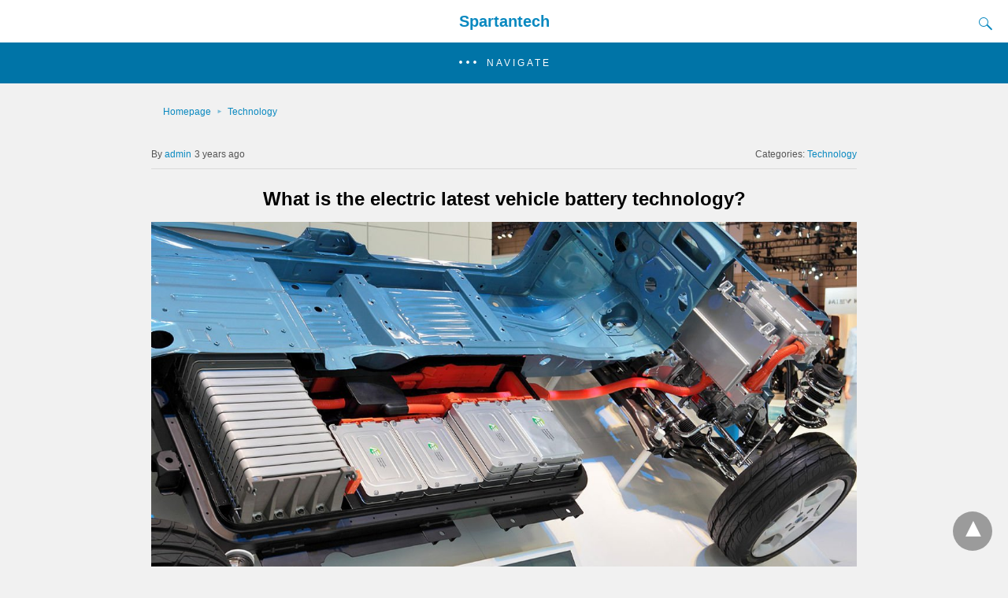

--- FILE ---
content_type: text/html; charset=UTF-8
request_url: https://spartantech.xyz/what-is-the-electric-latest-vehicle-battery-technology/
body_size: 17260
content:
<!doctype html> <html amp lang="en-US"> <head><script custom-element="amp-form" src="https://cdn.ampproject.org/v0/amp-form-latest.js" async></script><script custom-element="amp-social-share" src="https://cdn.ampproject.org/v0/amp-social-share-latest.js" async></script> <meta charset="utf-8"> <link rel="preconnect" href="//cdn.ampproject.org"> <meta name="viewport" content="width=device-width"><meta name="description" content="electric latest vehicle battery know-how If we&#039;re to ever notice our fully-electric, emissions-free future, we’re going to wish to speculate some huge cash in"/> <meta name="robots" content="index, follow, max-snippet:-1, max-video-preview:-1, max-image-preview:large"/> <meta property="og:locale" content="en_US" /> <meta property="og:type" content="article" /> <meta property="og:title" content="What is the electric latest vehicle battery technology? - Spartantech" /> <meta property="og:description" content="electric latest vehicle battery know-how If we&#039;re to ever notice our fully-electric, emissions-free future, we’re going to wish to speculate some huge cash in" /> <meta property="og:url" content="https://spartantech.xyz/what-is-the-electric-latest-vehicle-battery-technology/" /> <meta property="og:site_name" content="Spartantech" /> <meta property="article:tag" content="all electric suv" /> <meta property="article:tag" content="best electric car" /> <meta property="article:tag" content="best electric cars" /> <meta property="article:tag" content="best electric cars 2022" /> <meta property="article:tag" content="best electric vehicle" /> <meta property="article:tag" content="best electric vehicles" /> <meta property="article:tag" content="best electric vehicles 2022" /> <meta property="article:tag" content="electric" /> <meta property="article:tag" content="electric car" /> <meta property="article:tag" content="electric car review" /> <meta property="article:tag" content="electric cars" /> <meta property="article:tag" content="electric cars 2022" /> <meta property="article:tag" content="electric suv" /> <meta property="article:tag" content="electric vehicle" /> <meta property="article:tag" content="electric vehicle suv" /> <meta property="article:tag" content="electric vehicles" /> <meta property="article:tag" content="new electric car" /> <meta property="article:tag" content="new electric cars" /> <meta property="article:tag" content="new electric vehicles" /> <meta property="article:tag" content="renewable energy electric vehicles" /> <meta property="article:tag" content="tiny electric vehicle" /> <meta property="article:tag" content="toyota electric vehicle" /> <meta property="article:tag" content="upcoming electric cars" /> <meta property="article:section" content="Technology" /> <meta property="og:updated_time" content="2024-02-14T06:50:24+00:00" /> <meta property="og:image" content="https://spartantech.xyz/wp-content/uploads/2023/03/1200px-Nissan_Leaf_012.jpg" /> <meta property="og:image:secure_url" content="https://spartantech.xyz/wp-content/uploads/2023/03/1200px-Nissan_Leaf_012.jpg" /> <meta property="og:image:width" content="1200" /> <meta property="og:image:height" content="638" /> <meta property="og:image:alt" content="electric" /> <meta property="og:image:type" content="image/jpeg" /> <meta property="article:published_time" content="2023-03-02T04:49:42+00:00" /> <meta property="article:modified_time" content="2024-02-14T06:50:24+00:00" /> <meta name="twitter:card" content="summary_large_image" /> <meta name="twitter:title" content="What is the electric latest vehicle battery technology? - Spartantech" /> <meta name="twitter:description" content="electric latest vehicle battery know-how If we&#039;re to ever notice our fully-electric, emissions-free future, we’re going to wish to speculate some huge cash in" /> <meta name="twitter:image" content="https://spartantech.xyz/wp-content/uploads/2023/03/1200px-Nissan_Leaf_012.jpg" /> <meta name="twitter:label1" content="Written by" /> <meta name="twitter:data1" content="admin" /> <meta name="twitter:label2" content="Time to read" /> <meta name="twitter:data2" content="2 minutes" /> <script type="application/ld+json" class="rank-math-schema">{"@context":"https://schema.org","@graph":[{"@type":["Person","Organization"],"@id":"https://spartantech.xyz/#person","name":"admin"},{"@type":"WebSite","@id":"https://spartantech.xyz/#website","url":"https://spartantech.xyz","name":"Spartantech","publisher":{"@id":"https://spartantech.xyz/#person"},"inLanguage":"en-US"},{"@type":"ImageObject","@id":"https://spartantech.xyz/wp-content/uploads/2023/03/1200px-Nissan_Leaf_012.jpg","url":"https://spartantech.xyz/wp-content/uploads/2023/03/1200px-Nissan_Leaf_012.jpg","width":"1200","height":"638","inLanguage":"en-US"},{"@type":"WebPage","@id":"https://spartantech.xyz/what-is-the-electric-latest-vehicle-battery-technology/#webpage","url":"https://spartantech.xyz/what-is-the-electric-latest-vehicle-battery-technology/","name":"What is the electric latest vehicle battery technology? - Spartantech","datePublished":"2023-03-02T04:49:42+00:00","dateModified":"2024-02-14T06:50:24+00:00","isPartOf":{"@id":"https://spartantech.xyz/#website"},"primaryImageOfPage":{"@id":"https://spartantech.xyz/wp-content/uploads/2023/03/1200px-Nissan_Leaf_012.jpg"},"inLanguage":"en-US"},{"@type":"Person","@id":"https://spartantech.xyz/author/admin/","name":"admin","url":"https://spartantech.xyz/author/admin/","image":{"@type":"ImageObject","@id":"https://secure.gravatar.com/avatar/812abfec7136cfba9522719b5d0e1ea36ecacf5adee6bd297c714d4a2c5e312a?s=96&amp;d=mm&amp;r=g","url":"https://secure.gravatar.com/avatar/812abfec7136cfba9522719b5d0e1ea36ecacf5adee6bd297c714d4a2c5e312a?s=96&amp;d=mm&amp;r=g","caption":"admin","inLanguage":"en-US"},"sameAs":["https://spartantech.xyz"]},{"@type":"BlogPosting","headline":"What is the electric latest vehicle battery technology? - Spartantech","keywords":"electric","datePublished":"2023-03-02T04:49:42+00:00","dateModified":"2024-02-14T06:50:24+00:00","articleSection":"Technology","author":{"@id":"https://spartantech.xyz/author/admin/","name":"admin"},"publisher":{"@id":"https://spartantech.xyz/#person"},"description":"electric latest vehicle battery know-how If we&#039;re to ever notice our fully-electric, emissions-free future, we\u2019re going to wish to speculate some huge cash in","name":"What is the electric latest vehicle battery technology? - Spartantech","@id":"https://spartantech.xyz/what-is-the-electric-latest-vehicle-battery-technology/#richSnippet","isPartOf":{"@id":"https://spartantech.xyz/what-is-the-electric-latest-vehicle-battery-technology/#webpage"},"image":{"@id":"https://spartantech.xyz/wp-content/uploads/2023/03/1200px-Nissan_Leaf_012.jpg"},"inLanguage":"en-US","mainEntityOfPage":{"@id":"https://spartantech.xyz/what-is-the-electric-latest-vehicle-battery-technology/#webpage"}}]}</script> <link rel="canonical" href="https://spartantech.xyz/what-is-the-electric-latest-vehicle-battery-technology/" /> <title>What is the electric latest vehicle battery technology? - Spartantech</title> <meta name="generator" content="AMP for WP 1.1.11" /> <link rel="preload" as="script" href="https://cdn.ampproject.org/v0.js"> <link rel="preload" href="https://spartantech.xyz/wp-content/uploads/2023/03/1200px-Nissan_Leaf_012.jpg" as="image"> <script custom-element="amp-analytics" src="https://cdn.ampproject.org/v0/amp-analytics-latest.js" async></script> <script custom-element="amp-bind" src="https://cdn.ampproject.org/v0/amp-bind-0.1.js" async></script>    <script custom-element="amp-addthis" src="https://cdn.ampproject.org/v0/amp-addthis-0.1.js" async></script> <script custom-element="amp-lightbox" src="https://cdn.ampproject.org/v0/amp-lightbox-0.1.js" async></script>  <script custom-element="amp-sidebar" src="https://cdn.ampproject.org/v0/amp-sidebar-0.1.js" async></script> <script src="https://cdn.ampproject.org/v0.js" async></script> <style amp-boilerplate>body{-webkit-animation:-amp-start 8s steps(1,end) 0s 1 normal both;-moz-animation:-amp-start 8s steps(1,end) 0s 1 normal both;-ms-animation:-amp-start 8s steps(1,end) 0s 1 normal both;animation:-amp-start 8s steps(1,end) 0s 1 normal both}@-webkit-keyframes -amp-start{from{visibility:hidden}to{visibility:visible}}@-moz-keyframes -amp-start{from{visibility:hidden}to{visibility:visible}}@-ms-keyframes -amp-start{from{visibility:hidden}to{visibility:visible}}@-o-keyframes -amp-start{from{visibility:hidden}to{visibility:visible}}@keyframes -amp-start{from{visibility:hidden}to{visibility:visible}}</style><noscript><style amp-boilerplate>body{-webkit-animation:none;-moz-animation:none;-ms-animation:none;animation:none}</style></noscript> <style amp-custom>body{background:#f1f1f1;font-size:16px;line-height:1.4;font-family:sans-serif}.amp-wp-post-content p, .amp-wp-content.the_content{font-family:sans-serif}a{color:#312C7E;text-decoration:none}.clearfix, .cb{clear:both}amp-iframe{max-width:100%;margin-bottom:20px}amp-anim{max-width:100%}.amp-wp-article amp-addthis{display:inherit;margin-top:20px;margin-left:-10px}amp-wistia-player{margin:5px 0px}.alignleft{margin-right:12px;margin-bottom:5px;float:left}.alignright{float:right;margin-left:12px;margin-bottom:5px}.aligncenter{display:block;text-align:center;margin:0 auto}#statcounter{width:1px;height:1px}ol, ul{list-style-position:inside}.hide{display:none}.amp-logo a{text-align:center;font-size:20px;font-weight:bold;line-height:1;padding:4px 3px;margin:0}.amp-wp-content, .amp-wp-title-bar div{max-width:1000px;margin:0 auto}figure.aligncenter amp-img{margin:0 auto}.nav_container{padding:18px 15px;background:#312C7E;color:#fff;text-align:center}amp-sidebar{width:250px}amp-sidebar{background:#efefef}.amp-sidebar-image{line-height:100px;vertical-align:middle}.amp-close-image{top:15px;left:225px;cursor:pointer}.toggle-navigationv2 ul{list-style-type:none;margin:0;padding:0}.toggle-navigationv2 ul ul li a{padding-left:35px;background:#ffffff;display:inline-block}.toggle-navigationv2 ul li a{padding:15px 25px;width:100%;display:inline-block;background:#fafafa;font-size:14px;border-bottom:1px solid #efefef;color:#0a89c0}.close-nav{font-size:12px;background:rgba(0,0,0,0.25);letter-spacing:1px;display:inline-block;padding:10px;border-radius:100px;line-height:8px;margin:14px;color:#ffffff;position:relative;right:0px}.close-nav:hover{background:rgba(0,0,0,0.45)}.toggle-navigation ul{list-style-type:none;margin:0;padding:0;display:inline-block;width:100%}.menu-all-pages-container:after{content:"";clear:both}.toggle-navigation ul li{font-size:13px;border-bottom:1px solid rgba(0, 0, 0, 0.11);padding:11px 0px;width:25%;float:left;text-align:center;margin-top:6px}.toggle-navigation ul ul{display:none}.toggle-navigation ul li a{color:#eee;padding:15px}.toggle-navigation{display:none;background:#444}.toggle-text{color:#fff;font-size:12px;text-transform:uppercase;letter-spacing:3px;display:inherit;text-align:center}.toggle-text:before{content:"...";font-size:32px;font-family:georgia;line-height:0px;margin-left:0px;letter-spacing:1px;top:-3px;position:relative;padding-right:10px}.nav_container:hover + .toggle-navigation, .toggle-navigation:hover, .toggle-navigation:active, .toggle-navigation:focus{display:inline-block;width:100%}.category-widget-wrapper{padding:30px 15% 10px 15%}.amp-category-block ul{list-style-type:none;padding:0}.amp-category-block-btn{display:block;text-align:center;font-size:13px;margin-top:15px;border-bottom:1px solid #f1f1f1;text-decoration:none;padding-bottom:8px}.category-widget-gutter h4{margin-bottom:0px}.category-widget-gutter ul{margin-top:10px;list-style-type:none;padding:0}.amp-category-post{width:32%;display:inline-block;word-wrap:break-word;float:left}.amp-category-post amp-img{margin-bottom:5px}.amp-category-block li:nth-child(3){margin:0 1%}.searchmenu{right:15px}.searchmenu{top:31%;position:absolute}.searchmenu button{background:transparent;border:none}.closebutton{background:transparent;border:0;color:rgba(255, 255, 255, 0.7);border:1px solid rgba(255, 255, 255, 0.7);border-radius:30px;width:32px;height:32px;font-size:12px;text-align:center;position:absolute;top:12px;right:20px;outline:none}amp-lightbox{background:rgba(0, 0, 0,0.85)}[class*=icono-]:after, [class*=icono-]:before{content:'';pointer-events:none}.icono-search:before{position:absolute;left:50%;-webkit-transform:rotate(270deg);-ms-transform:rotate(270deg);transform:rotate(270deg);width:2px;height:9px;box-shadow:inset 0 0 0 32px;top:0px;border-radius:0 0 1px 1px;left:14px}[class*=icono-]{display:inline-block;vertical-align:middle;position:relative;font-style:normal;color:#f42;text-align:left;text-indent:-9999px;direction:ltr}.icono-search{-webkit-transform:translateX(-50%);-ms-transform:translateX(-50%);transform:translateX(-50%)}.icono-search{border:1px solid;width:10px;height:10px;border-radius:50%;-webkit-transform:rotate(45deg);-ms-transform:rotate(45deg);transform:rotate(45deg);margin:4px 4px 8px 8px}.searchform label{color:#f7f7f7;display:block;font-size:10px;letter-spacing:0.3px;line-height:0;opacity:0.6}.searchform{background:transparent;left:20%;position:absolute;top:35%;width:60%;max-width:100%;transition-delay:0.5s}.searchform input{background:transparent;border:1px solid #666;color:#f7f7f7;font-size:14px;font-weight:400;line-height:1;letter-spacing:0.3px;text-transform:capitalize;padding:20px 0px 20px 30px;margin-top:15px;width:100%}#searchsubmit{opacity:0}.headerlogo a, [class*=icono-]{color:#F42F42}.amp-wp-content.pagination-holder{background:none;padding:0;box-shadow:none;height:auto;min-height:auto}#pagination{width:100%;margin-top:15px}#pagination .next{float:right;max-width:50%;text-align:right}#pagination .prev{float:left;max-width:50%}#pagination .next a, #pagination .prev a{margin-bottom:12px;-moz-border-radius:2px;-webkit-border-radius:2px;border-radius:2px;-moz-box-shadow:0 2px 3px rgba(0,0,0,.05);-webkit-box-shadow:0 2px 3px rgba(0,0,0,.05);box-shadow:0 2px 3px rgba(0,0,0,.05);padding:11px 15px;font-size:12px}#pagination .next a, #pagination .prev a{color:#666666;background:#fefefe;display:inline-block}.ampforwp-social-icons-wrapper{margin:0.65em 0px 0.65em 0px;height:28px}.s_so{width:100%;bottom:0;display:block;left:0;box-shadow:0px 4px 7px #000;background:#fff;padding:7px 0px 0px 0px;position:fixed;margin:0;z-index:10;text-align:center}.a-so-i{width:50px;height:28px;display:inline-block;background:#5cbe4a;position:relative;top:-8px;padding-top:0px;margin-bottom:5px}.a-so-i amp-img{top:4px}amp-social-share[type="facebookmessenger"]{background-image:url(https://img.icons8.com/color/100/000000/facebook-messenger.png);max-height:33px}.custom-amp-socialsharing-line{background:#00b900}header.container{line-height:0}#header{background:#fff;text-align:center;padding:17px 0px 17px 0px;display:inline-block;width:100%;position:relative}#header h1{text-align:center;font-size:20px;font-weight:bold;line-height:1;padding:4px 3px;margin:0}.amp-logo{left:0;right:0;display:inline-block}.amp-logo amp-img{margin:15px 0px 10px 0px}.amp-logo amp-img{margin:0 auto}main{padding:30px 15% 10px 15%}.amp-wp-content.widget-wrapper{padding:12px 10px 10px 10px}main .amp-wp-content{margin-bottom:12px;padding:15px}.amp-loop-list, .featured-image-content, .the_content, .taxonomy-description, .taxonomy-image{background:#fff;-moz-border-radius:2px;-webkit-border-radius:2px;border-radius:2px;-moz-box-shadow:0 2px 3px rgba(0,0,0,.05);-webkit-box-shadow:0 2px 3px rgba(0,0,0,.05);box-shadow:0 2px 3px rgba(0,0,0,.05)}.home-post_image{float:right;margin-left:15px;margin-bottom:-6px}.amp-wp-title{margin-top:0px}h2.amp-wp-title, h3.amp-wp-title{line-height:30px}h2.amp-wp-title a, h3.amp-wp-title a{font-weight:300;color:#000;font-size:20px}h2.amp-wp-title, h3.amp-wp-title, .amp-wp-post-content p{margin:0 0 0 5px;word-wrap:break-word}.amp-wp-post-content .large-screen-excerpt, .amp-wp-post-content .small-screen-excerpt{display:block}.amp-wp-post-content p{font-size:12px;color:#999;line-height:20px;margin:3px 0 0 5px}main .amp-archive-heading{background:none;box-shadow:none;padding:5px}.amp-sub-archives li{width:50%}.amp-sub-archives ul{padding:0;list-style:none;display:flex;font-size:12px;line-height:1.2;margin:5px 0 10px 0px}.page-title{font-size:1.17em;padding:6px 0}#footer{background:#FFFFFF;font-size:13px;text-align:center;letter-spacing:0.2px;padding:20px 0;color:#222222}#footer a{color:#0074A7}#footer p:first-child{margin-bottom:12px}#footer p{margin:0}.footer_menu ul{list-style-type:none;padding:0;text-align:center;margin:0px 20px 25px 20px;line-height:27px;font-size:13px}.footer_menu ul li{display:inline;margin:0 10px}.footer_menu ul li:first-child{margin-left:0}.footer_menu ul li:last-child{margin-right:0}.footer_menu ul ul{display:none}a.btt:hover{cursor:pointer}#ampforwp-jp-relatedposts{padding-top:1em;margin:1em 0;position:relative;clear:both}#ampforwp-jp-relatedposts h3.jp-relatedposts-headline{margin:0 0 1em;display:inline-block;float:left;font-size:9pt;font-weight:700;font-family:inherit}#ampforwp-jp-relatedposts .jp-relatedposts-items-visual{margin-right:-20px}#ampforwp-jp-relatedposts .jp-relatedposts-items{clear:left}#ampforwp-jp-relatedposts .jp-relatedposts-items-visual .jp-relatedposts-post{padding-right:20px;-moz-opacity:.8;opacity:.8}#ampforwp-jp-relatedposts .jp-relatedposts-items .jp-relatedposts-post{float:left;width:33%;margin:0 0 1em;box-sizing:border-box;-moz-box-sizing:border-box;-webkit-box-sizing:border-box}#ampforwp-jp-relatedposts .jp-relatedposts-items-visual h4.jp-relatedposts-post-title{text-transform:none;font-family:inherit;display:block;max-width:100%}#ampforwp-jp-relatedposts .jp-relatedposts-items p,#ampforwp-jp-relatedposts .jp-relatedposts-items time,#ampforwp-jp-relatedposts .jp-relatedposts-items-visual h4.jp-relatedposts-post-title{font-size:14px;line-height:20px;margin:0}#ampforwp-jp-relatedposts .jp-relatedposts-items .jp-relatedposts-post .jp-relatedposts-post-title a{font-size:inherit;font-weight:400;text-decoration:none;-moz-opacity:1;opacity:1}.nav_container{background:rgba(0,116,167,1)}.nav_container a, .nav_container a:hover, .nav_container a:focus{color:#ffffff}.cmt-button-wrapper{margin-bottom:0px;margin-top:60px;text-align:center}.cmt-button-wrapper a{color:#fff;background:#312c7e;font-size:13px;padding:10px 20px 10px 20px;box-shadow:0 0px 3px rgba(0,0,0,.04);border-radius:80px}h1.amp-wp-title, h2.amp-wp-title{text-align:center;margin:0.7em 0px 0.6em 0px;font-size:1.5em}h2.amp-wp-sub-title{font-size:20px;line-height:1.4em;margin-top:0px;color:#a0a0a0}h2.amp-wp-sub-title.center{text-align:center}.amp-wp-content.post-title-meta, .amp-wp-content.post-pagination-meta{background:none;padding:0;box-shadow:none}.post-pagination-meta{min-height:75px}.single-post .post-pagination-meta{min-height:auto}.single-post .ampforwp-social-icons{display:block}.post-pagination-meta .amp-wp-tax-category, .post-title-meta .amp-wp-tax-tag{display:none}.amp-meta-wrapper{border-bottom:1px solid #DADADA;padding-bottom:10px;display:inline-block;width:100%;margin-bottom:0}.amp-wp-meta{padding-left:0}.amp-wp-tax-category{float:right}.amp-wp-tax-tag, .amp-wp-meta li{list-style:none;display:inline-block}li.amp-wp-tax-category{float:right}.amp-wp-byline, .amp-wp-posted-on{float:left}.amp-wp-content amp-img{max-width:100%}figure{margin:0}figcaption{font-size:11px;margin-bottom:11px;background:#eee;padding:6px 8px;text-align:center}.amp-wp-author:before{content:"By ";color:#555}.amp-wp-author{margin-right:1px}.amp-wp-meta{font-size:12px;color:#555}.amp-wp-author-name:before{content:'By'}.amp-ad-wrapper{text-align:center}.single-post main{padding:12px 15% 10px 15%}.the_content p{margin-top:5px;color:#333;font-size:15px;line-height:26px;margin-bottom:15px;word-break:break-word}.the_content small{font-size:11px;line-height:1.2;color:#111;margin-bottom:5px;display:inline-block}.amp-wp-tax-tag{font-size:13px;border:0;display:inline-block;margin:0.5em 0px 0.7em 0px;width:100%}main .amp-wp-content.featured-image-content{padding:0px;border:0;margin-bottom:0;box-shadow:none;text-align:center}.amp-wp-article-featured-image amp-img{margin:0 auto}.amp-wp-article-featured-image.wp-caption .wp-caption-text, .ampforwp-gallery-item .wp-caption-text{color:#696969;font-size:11px;line-height:15px;background:#eee;margin:0;padding:.66em .75em;text-align:center}.ampforwp-gallery-item.amp-carousel-slide{padding-bottom:20px}.amp-wp-content.post-pagination-meta{max-width:1030px;margin:0 auto}.single-post .ampforwp-social-icons.ampforwp-social-icons-wrapper{margin:0.9em auto 0.9em auto;max-width:1030px}.amp-wp-article-header.amp-wp-article-category.ampforwp-meta-taxonomy{margin:10px auto;max-width:1030px}.ampforwp_single_excerpt{margin-bottom:15px;font-size:15px;text-align:center}.single-post .amp_author_area amp-img{margin:0;float:left;margin-right:12px;border-radius:60px}.single-post .amp_author_area .amp_author_area_wrapper{display:inline-block;width:100%;line-height:1.4;margin-top:2px;font-size:13px;color:#333}.a-so-twitter{background:#1da1f2}.a-so-i-rounded-author{padding:10px 0px 10px 10px;display:inline-table;border-radius:50%;cursor:pointer}main .amp-wp-content.relatedpost{background:none;box-shadow:none;max-width:1030px;padding:0px 0 0 0;margin:1.8em auto 1.5em auto}.rp .related-title, .cmts_list h3{font-size:14px;font-weight:bold;letter-spacing:0.4px;margin:15px 0 10px 0;color:#333}.rp .related-title{display:block}.rp ol{list-style-type:none;margin:0;padding:0}.rp ol li{display:inline-block;width:100%;margin-bottom:12px;background:#fefefe;-moz-border-radius:2px;-webkit-border-radius:2px;border-radius:2px;-moz-box-shadow:0 2px 3px rgba(0,0,0,.05);-webkit-box-shadow:0 2px 3px rgba(0,0,0,.05);box-shadow:0 2px 3px rgba(0,0,0,.05);padding:0px}.rp .related_link{margin-top:18px;margin-bottom:10px;margin-right:10px}.rp .related_link a{font-weight:300;color:#000;font-size:18px}.rp ol li amp-img{width:100px;float:left;margin-right:15px}.rp ol li p{font-size:12px;color:#999;line-height:1.2;margin:12px 0 0 0;word-break:break-word}.no_related_thumbnail{padding:15px 18px}.no_related_thumbnail .related_link{margin:16px 18px 20px 19px}.page-numbers{padding:9px 10px;background:#fff;font-size:14px}.ampforwp-comment-wrapper{margin:1.8em 0px 1.5em 0px}main .amp-wp-content.cmts_list{background:none;box-shadow:none;max-width:1030px;padding:0}.cmts_list div{display:inline-block}.cmts_list ul{margin:0;padding:0}.cmts_list ul.children{padding-bottom:10px;margin-left:4%;width:96%}.cmts_list ul li p{margin:0;font-size:15px;clear:both;padding-top:16px;word-break:break-word}.cmts_list ul li{font-size:13px;list-style-type:none;margin-bottom:12px;background:#fefefe;-moz-border-radius:2px;-webkit-border-radius:2px;border-radius:2px;-moz-box-shadow:0 2px 3px rgba(0,0,0,.05);-webkit-box-shadow:0 2px 3px rgba(0,0,0,.05);box-shadow:0 2px 3px rgba(0,0,0,.05);padding:0px;max-width:1000px;width:100%}.cmts_list ul li .cmt-body{padding:25px;width:91%}.cmts_list ul li .cmt-body .cmt-author{margin-right:5px}.cmt-author{float:left}.cmt-author-img{float:left;margin-right:5px;border-radius:60px}.single-post footer.cmt-meta{padding-bottom:0;line-height:1.7}.cmts_list li li{margin:20px 20px 10px 20px;background:#f7f7f7;box-shadow:none;border:1px solid #eee}.cmts_list li li li{margin:20px 20px 10px 20px}.cmt-content amp-img{max-width:300px}.amp-facebook-comments{margin-top:45px}.amp_home_body .amp_ad_1{margin-top:10px;margin-bottom:-20px}.single-post .amp_ad_1{margin-top:10px;margin-bottom:-20px}html .single-post .ampforwp-incontent-ad-1{margin-bottom:10px}.amp-ad-4{margin-top:10px}.amp-wp-content blockquote{border-left:3px solid;margin:0;padding:15px 20px 8px 24px;background:#f3f3f3}pre{white-space:pre-wrap}table{display:-webkit-box;display:-ms-flexbox;display:flex;-ms-flex-wrap:wrap;flex-wrap:wrap;overflow-x:auto}table a:link{font-weight:bold;text-decoration:none}table a:visited{color:#999999;font-weight:bold;text-decoration:none}table a:active,table a:hover{color:#bd5a35;text-decoration:underline}table{color:#666;font-size:12px;text-shadow:1px 1px 0px #fff;background:inherit;margin:0px;width:95%}table th{padding:21px 25px 22px 25px;border-top:1px solid #fafafa;border-bottom:1px solid #e0e0e0;background:#ededed;background:-webkit-gradient(linear, left top, left bottom, from(#ededed), to(#ebebeb));background:-moz-linear-gradient(top, #ededed, #ebebeb)}table th:first-child{text-align:left;padding-left:20px}table tr:first-child th:first-child{-moz-border-radius-topleft:3px;-webkit-border-top-left-radius:3px;border-top-left-radius:3px}table tr:first-child th:last-child{-moz-border-radius-topright:3px;-webkit-border-top-right-radius:3px;border-top-right-radius:3px}table tr{text-align:center;padding-left:20px;border:2px solid #eee}table td:first-child{text-align:left;padding-left:20px;border-left:0}table td{padding:18px;border-top:1px solid #ffffff;border-bottom:1px solid #e0e0e0;border-left:1px solid #e0e0e0;background:#fafafa;background:-webkit-gradient(linear, left top, left bottom, from(#fbfbfb), to(#fafafa));background:-moz-linear-gradient(top, #fbfbfb, #fafafa)}table tr.even td{background:#f6f6f6;background:-webkit-gradient(linear, left top, left bottom, from(#f8f8f8), to(#f6f6f6));background:-moz-linear-gradient(top, #f8f8f8, #f6f6f6)}table tr:last-child td{border-bottom:0}table tr:last-child td:first-child{-moz-border-radius-bottomleft:3px;-webkit-border-bottom-left-radius:3px;border-bottom-left-radius:3px}table tr:last-child td:last-child{-moz-border-radius-bottomright:3px;-webkit-border-bottom-right-radius:3px;border-bottom-right-radius:3px}table tr:hover td{background:#f2f2f2;background:-webkit-gradient(linear, left top, left bottom, from(#f2f2f2), to(#f0f0f0));background:-moz-linear-gradient(top, #f2f2f2, #f0f0f0)}.hide-meta-info{display:none}@media screen and (min-width:650px){table{display:inline-table}}@media screen and (max-width:800px){.single-post main{padding:12px 10px 10px 10px}}@media screen and (max-width:630px){.related_link{margin:16px 18px 20px 19px}.amp-category-post{line-height:1.45;font-size:14px}.amp-category-block li:nth-child(3){margin:0 0.6%}}@media screen and (max-width:510px){.ampforwp-tax-category span{display:none}.rp ol li p{line-height:1.6;margin:7px 0 0 0}.rp .related_link{margin:17px 18px 17px 19px}.cmts_list ul li .cmt-body{width:auto}}@media screen and (max-width:425px){.alignright, .alignleft{float:none}.rp .related_link{margin:13px 18px 14px 19px}.rp .related_link a{font-size:18px;line-height:1.7}.amp-meta-wrapper{display:inline-block;margin-bottom:0px;margin-top:8px;width:100%}.ampforwp-tax-category{padding-bottom:0}h1.amp-wp-title{margin:16px 0px 13px 0px}.amp-wp-byline{padding:0}.rp .related_link a{font-size:17px;line-height:1.5}.amp-wp-post-content .large-screen-excerpt, .related_link .large-screen-excerpt{display:none}}@media screen and (max-width:375px){#pagination .next a, #pagination .prev a{padding:10px 6px;font-size:11px;color:#666}.rp .related-title, .cmts_list h3{margin-top:15px}#pagination .next{margin-bottom:15px}.rp .related_link a{font-size:15px;line-height:1.6}}@media screen and (max-width:340px){.rp .related_link a{font-size:15px}.single-post main{padding:10px 5px 10px 5px}.the_content .amp-ad-wrapper{text-align:center;margin-left:-13px}.amp-category-post{line-height:1.45;font-size:12px}.amp-category-block li:nth-child(3){margin:0%}}@media screen and (max-width:320px){.rp .related_link a{font-size:13px}h1.amp-wp-title{font-size:17px;padding:0px 4px}}@media screen and (max-width:400px){.amp-wp-title{font-size:19px;margin:21px 10px -1px 10px}}@media screen and (max-width:767px){.amp-wp-post-content .small-screen-excerpt{display:block}main, .amp-category-block, .category-widget-wrapper{padding:15px 18px 0px 18px}.toggle-navigation ul li{width:50%}#pagination .next{width:100%}#pagination .prev{float:none;width:100%}}@media screen and (max-width:495px){h2.amp-wp-title a{font-size:17px;line-height:26px}}.amp-wp-tax-tag a, a, .amp-wp-author, .headerlogo a, [class*=icono-]{color:#0a89c0;}body a{color:#0a89c0}.amp-wp-content blockquote{border-color:#0a89c0;}.cmt-button-wrapper a{background:#0a89c0;}amp-user-notification{border-color:#0a89c0;}amp-user-notification button{background-color:#0a89c0;}.amp-wp-author:before{content:" By "}.ampforwp-tax-category span:first-child:after{content:' '}.ampforwp-tax-category span:after,.ampforwp-tax-tag span:after{content:', '}.ampforwp-tax-category span:last-child:after, .ampforwp-tax-tag span:last-child:after{content:' '}.amp-wp-article-content img{max-width:100%}.design_2_wrapper .amp-loop-list .amp-wp-meta{display:none}.breadcrumb{line-height:1;margin-bottom:6px}.breadcrumb ul, .category-single ul{padding:0;margin:0}.breadcrumb ul li{display:inline}.breadcrumb ul li a, .breadcrumb ul li span{font-size:12px}.breadcrumb ul li a::after{content:"\25BA";display:inline-block;font-size:8px;padding:0 6px 0 7px;vertical-align:middle;opacity:0.5;position:relative;top:-0.5px}.breadcrumb ul li:hover a::after{color:#c3c3c3}.breadcrumb .bread-post{color:#555}.breadcrumb ul li:last-child a::after{display:none}.amp-menu > li > a > amp-img, .sub-menu > li > a > amp-img{display:inline-block;margin-right:4px}.menu-item amp-img{width:16px;height:11px;display:inline-block;margin-right:5px}.amp-carousel-container{position:relative;width:100%;height:100%}.amp-carousel-img img{object-fit:contain}.amp-menu li{position:relative;margin:0}.amp-menu li.menu-item-has-children ul{display:none;margin:0;background:#222}.amp-menu li.menu-item-has-children ul ul{background:#444}.amp-menu input{display:none}.amp-menu [id^=drop]:checked + label + ul{display:block}.amp-menu .toggle:after{content:'\25be';position:absolute;padding:10px 15px 10px 30px;right:0;font-size:18px;color:#ccc;top:5px;z-index:10000;line-height:1}.amp-ad-wrapper span{display:inherit;font-size:12px;line-height:1}.ampforwp_post_pagination{width:100%;text-align:center;display:inline-block}@media(max-width:480px){}@media(max-width:480px){.amp-wp-content .alignright, .amp-wp-content .alignleft{float:none;margin:0 auto}}@media (min-width:768px){.wp-block-columns{display:flex}.wp-block-column{max-width:50%;margin:0px 10px}}.amp-wp-content.the_content h1, .amp-wp-content.the_content h2, .amp-wp-content.the_content h3, .amp-wp-content.the_content h4, .amp-wp-content.the_content h5, .amp-wp-content.the_content h6{margin:15px 0px}.amp-wp-content.the_content h1{font-size:32px}.amp-wp-content.the_content h2{font-size:27px}.amp-wp-content.the_content h3{font-size:24px}.amp-wp-content.the_content h4{font-size:20px}.amp-wp-content.the_content h5{font-size:17px}.amp-wp-content.the_content h6{font-size:15px}amp-facebook-like{max-height:28px}.link-menu .toggle{width:100%;height:100%;position:absolute;top:0px;right:0;cursor:pointer}.ampforwp-blocks-gallery-caption{font-size:16px}.amp-wp-content table, .cntn-wrp.artl-cnt table{height:auto}amp-img.amp-wp-enforced-sizes[layout=intrinsic] > img, .amp-wp-unknown-size > img{object-fit:contain}.rtl amp-carousel{direction:ltr}.rtl .amp-menu .toggle:after{left:0;right:unset}.sharedaddy li{display:none}sub{vertical-align:sub;font-size:small}sup{vertical-align:super;font-size:small}@media only screen and (max-width:480px){svg{max-width:250px;max-height:250px}}h2.amp-post-title{word-break:break-word;word-wrap:break-word}h2.amp-wp-sub-title{word-break:break-word;word-wrap:break-word}h2.amp-wp-sub-title{font-size:20px;line-height:1.4em;margin-top:0px;color:#a0a0a0}h2.amp-wp-sub-title.center{text-align:center}@media (min-width:768px){.artl-cnt .wp-block-column{max-width:100%}}h1,h2,h3,h4,h5,h6,.amp-wp-title{font-family:1}.btt{position:fixed;bottom:20px;right:20px;background:rgba(71, 71, 71, 0.5);color:#fff;border-radius:100%;width:50px;height:50px;text-decoration:none}.btt:hover{color:#fff;background:#474747}.btt:before{content:'\25be';display:block;font-size:35px;font-weight:600;color:#fff;transform:rotate(180deg);text-align:center;line-height:1.5} .wp-block-table{min-width:240px}table.wp-block-table.alignright,table.wp-block-table.alignleft,table.wp-block-table.aligncenter{width:auto}table.wp-block-table.aligncenter{width:50%}table.wp-block-table.alignfull,table.wp-block-table.alignwide{display:table}table{overflow-x:auto}table a:link{font-weight:bold;text-decoration:none}table a:visited{color:#999999;font-weight:bold;text-decoration:none}table a:active, table a:hover{color:#bd5a35;text-decoration:underline}table{font-family:Arial, Helvetica, sans-serif;color:#666;font-size:15px;text-shadow:1px 1px 0px #fff;background:inherit;margin:0px;width:95%}table th{padding:21px 25px 22px 25px;border-top:1px solid #fafafa;border-bottom:1px solid #e0e0e0;background:#ededed}table th:first-child{text-align:left;padding-left:20px}table tr:first-child th:first-child{-webkit-border-top-left-radius:3px;border-top-left-radius:3px}table tr:first-child th:last-child{-webkit-border-top-right-radius:3px;border-top-right-radius:3px}table tr{text-align:center;padding-left:20px;border:2px solid #eee}table td:first-child{padding-left:20px;border-left:0}table td{padding:18px;border-top:1px solid #ffffff;border-bottom:1px solid #e0e0e0;border-left:1px solid #e0e0e0}table tr.even td{background:#f6f6f6;background:-webkit-gradient(linear, left top, left bottom, from(#f8f8f8), to(#f6f6f6))}table tr:last-child td{border-bottom:0}table tr:last-child td:first-child{-webkit-border-bottom-left-radius:3px;border-bottom-left-radius:3px}table tr:last-child td:last-child{-webkit-border-bottom-right-radius:3px;border-bottom-right-radius:3px}@media screen and (min-width:650px){table{display:inline-table}}.has-text-align-left{text-align:left}.has-text-align-right{text-align:right}.has-text-align-center{text-align:center}.collapsible-captions amp-img img{object-fit:contain}.web-stories-list__story-poster amp-img{width:100%;height:100%}ins{background:yellow}.afw a{display:block}amp-web-push-widget button.amp-subscribe{display:inline-flex;align-items:center;border-radius:5px;border:0;box-sizing:border-box;margin:0;padding:10px 15px;cursor:pointer;outline:none;font-size:15px;font-weight:500;background:#4A90E2;margin-top:7px;color:white;box-shadow:0 1px 1px 0 rgba(0, 0, 0, 0.5);-webkit-tap-highlight-color:rgba(0, 0, 0, 0)}.amp-logo amp-img{width:190px}.amp-menu input{display:none}.amp-menu li.menu-item-has-children ul{display:none}.amp-menu li{position:relative;display:block}.amp-menu > li a{display:block}span.acssf62a8{font-weight:400}p.acssa5e2f{cursor:inherit}span.acss0f1bf{display:none}svg.acss7916f{color:#999;fill:#999}li.acssf62a8{font-weight:400}</style> </head> <body data-rsssl=1 data-amp-auto-lightbox-disable class="body single-post 55 post-id-55 singular-55 design_2_wrapper post 1.1.11" > <div id="backtotop"></div><header class="container design2-header"> <div id="headerwrap"> <div id="header"> <div class="amp-logo"> <a href="https://spartantech.xyz/" >Spartantech</a> </div> <div class="searchmenu"> <button on="tap:search-icon" aria-label="Search"> <i class="icono-search"></i> </button> </div> </div> </div> </header> <div on='tap:sidebar.toggle' aria-label="Navigation" role="button" tabindex="0" class="nav_container"> <a class="toggle-text">Navigate</a> </div> <amp-sidebar id='sidebar' layout="nodisplay" side="right"> <div class="toggle-navigationv2"> <div role="button" tabindex="0" on='tap:sidebar.close' class="close-nav">X</div> <nav id ="primary-amp-menu"> <div class="menu-amp-new-container"><ul id="menu-amp-new" class="menu amp-menu"><li id="menu-item-1944" class="menu-item menu-item-type-custom menu-item-object-custom menu-item-home menu-item-1944 "><a href="https://spartantech.xyz" class="dropdown-toggle" data-toggle="dropdown"><span>Home</span></a></li> <li id="menu-item-1945" class="menu-item menu-item-type-taxonomy menu-item-object-category current-post-ancestor current-menu-parent current-post-parent menu-item-1945 "><a href="https://spartantech.xyz/category/technology/" class="dropdown-toggle" data-toggle="dropdown"><span>Technology</span></a></li> <li id="menu-item-1946" class="menu-item menu-item-type-taxonomy menu-item-object-category menu-item-1946 "><a href="https://spartantech.xyz/category/mobile-and-wirless/" class="dropdown-toggle" data-toggle="dropdown"><span>Mobile and Wirless</span></a></li> <li id="menu-item-1947" class="menu-item menu-item-type-taxonomy menu-item-object-category menu-item-1947 "><a href="https://spartantech.xyz/category/games/" class="dropdown-toggle" data-toggle="dropdown"><span>Games</span></a></li> <li id="menu-item-1948" class="menu-item menu-item-type-taxonomy menu-item-object-category menu-item-1948 "><a href="https://spartantech.xyz/category/mobile-apps/" class="dropdown-toggle" data-toggle="dropdown"><span>Mobile Apps</span></a></li> </ul></div> </nav> </div> </amp-sidebar> <main> <article class="amp-wp-article"> <div class="amp-wp-content breadcrumb"> <ul id="breadcrumbs" class="breadcrumbs"><li class="item-home"><a class="bread-link bread-home" href="https://spartantech.xyz/" title="Homepage">Homepage</a></li><li class="item-cat item-cat-16"><a class="bread-cat bread-cat-16 bread-cat-Technology" href="https://spartantech.xyz/category/technology/" title="Technology">Technology</a></li></ul></div> <div class="amp-wp-article-header ampforwp-meta-info "> <div class="amp-wp-content post-title-meta"> <ul class="amp-wp-meta amp-meta-wrapper"> <div class="amp-wp-meta amp-wp-byline"> <span class="amp-wp-author author vcard">admin</span> <li class="amp-wp-meta-date"> 3 years ago</li> </div> <div class="amp-wp-meta amp-wp-tax-category ampforwp-tax-category"> <span> Categories: </span> <span class="amp-cat-16"><a href="https://spartantech.xyz/category/technology/" >Technology</a></span> </div> </ul> </div> </div> <header class="amp-wp-article-header ampforwp-title"> <h2 class="amp-wp-title">What is the electric latest vehicle battery technology?</h2> </header> <figure class="amp-wp-article-featured-image"> <amp-img src='https://spartantech.xyz/wp-content/uploads/2023/03/1200px-Nissan_Leaf_012.jpg' width='1200' height='638' layout='responsive' alt='What is the electric latest vehicle battery technology?' ></amp-img> </figure> <div class="amp-wp-article-content">  <div class="amp-wp-content the_content"> <p><span class="acssf62a8">electric latest vehicle battery <span class="synonym">know-how</span> If <span class="synonym">we’re</span> to ever <span class="synonym">notice</span> our fully-electric, emissions-free future, we’re going <span class="synonym">to wish</span> <span class="synonym">to speculate</span> <span class="synonym">some huge cash</span> in <span class="synonym">a well-recognized</span> piece of tech like </span><a href="https://spartantech.xyz/how-to-unlock-90-fps-setting-on-pubg-mobile/" target="_blank" rel="noopener"><span class="acssf62a8">battery technology</span></a><span class="acssf62a8">.</span></p> <p><span class="acssf62a8">Most <span class="synonym">electrical</span> <span class="synonym">vehicles</span> <span class="synonym">at this time</span> <span class="synonym">make use of</span> lithium-ion batteries, <span class="synonym">that are</span> <span class="synonym">much like</span> <span class="synonym">these</span> <span class="synonym">present in</span> smartphones. <span class="synonym">However</span> with <span class="synonym">prospects</span> demanding longer ranges, electric <span class="synonym">quicker</span> charging, and greener, <span class="synonym">extra</span> <span class="synonym">sturdy</span> batteries, what does <span class="synonym">the way forward for</span> <span class="synonym">electrical</span> <span class="synonym">automobile</span> battery <span class="synonym">know-how</span></span> <span class="acssf62a8"><span class="synonym">appear like</span>?</span></p> <h2><span class="ez-toc-section" id="The_Way_forward_for_Electrical_Automobile_Batteries"></span><b>The <span class="synonym">Way forward for</span> <span class="synonym">Electrical</span> <span class="synonym">Automobile</span> Batteries</b><span class="ez-toc-section-end"></span></h2> <p><span class="acssf62a8"><span class="synonym">The electrical</span> <span class="synonym">automobile</span> battery of <span class="synonym">the longer term</span> <span class="synonym">might</span> <span class="synonym">are available</span> <span class="synonym">a wide range of</span> <span class="synonym">styles and sizes</span>. In <span class="synonym">a contest</span> <span class="synonym">to fabricate</span> <span class="synonym">the most cost effective</span>, lightest, most <span class="synonym">vitality</span> dense, and longest-lasting battery packs, R&amp;D departments <span class="synonym">all over the world</span> are experimenting with <span class="synonym">a wide range of</span> <span class="synonym">applied sciences</span>. </span></p> <p><span class="acssf62a8"><span class="synonym">Right here</span>’s how future <span class="synonym">electrical</span> <span class="synonym">car</span> batteries <span class="synonym">would possibly</span> look:</span></p><div id="ez-toc-container" class="ez-toc-v2_0_80 counter-hierarchy ez-toc-counter ez-toc-grey ez-toc-container-direction"> <div class="ez-toc-title-container"> <p class="ez-toc-title acssa5e2f">Table of Contents</p> <span class="ez-toc-title-toggle"><a href="#" class="ez-toc-pull-right ez-toc-btn ez-toc-btn-xs ez-toc-btn-default ez-toc-toggle" aria-label="Toggle Table of Content"><span class="ez-toc-js-icon-con"><span class=""><span class="eztoc-hide acss0f1bf">Toggle</span><span class="ez-toc-icon-toggle-span"><svg xmlns="http://www.w3.org/2000/svg" class="list-377408 acss7916f" width="20px" height="20px" viewbox="0 0 24 24" fill="none"><path d="M6 6H4v2h2V6zm14 0H8v2h12V6zM4 11h2v2H4v-2zm16 0H8v2h12v-2zM4 16h2v2H4v-2zm16 0H8v2h12v-2z" fill="currentColor"></path></svg><svg class="arrow-unsorted-368013 acss7916f" xmlns="http://www.w3.org/2000/svg" width="10px" height="10px" viewbox="0 0 24 24"><path d="M18.2 9.3l-6.2-6.3-6.2 6.3c-.2.2-.3.4-.3.7s.1.5.3.7c.2.2.4.3.7.3h11c.3 0 .5-.1.7-.3.2-.2.3-.5.3-.7s-.1-.5-.3-.7zM5.8 14.7l6.2 6.3 6.2-6.3c.2-.2.3-.5.3-.7s-.1-.5-.3-.7c-.2-.2-.4-.3-.7-.3h-11c-.3 0-.5.1-.7.3-.2.2-.3.5-.3.7s.1.5.3.7z"></path></svg></span></span></span></a></span></div>
<nav><ul class="ez-toc-list ez-toc-list-level-1 "><li class="ez-toc-page-1 ez-toc-heading-level-2"><a class="ez-toc-link ez-toc-heading-1" href="#The_Way_forward_for_Electrical_Automobile_Batteries">The Way forward for Electrical Automobile Batteries</a><ul class="ez-toc-list-level-3"><li class="ez-toc-heading-level-3"><a class="ez-toc-link ez-toc-heading-2" href="#The_chemistry_of_batteries">The chemistry of batteries.</a><ul class="ez-toc-list-level-4"><li class="ez-toc-heading-level-4"><a class="ez-toc-link ez-toc-heading-3" href="#Vary_of_the_battery">Vary of the battery</a></li><li class="ez-toc-page-1 ez-toc-heading-level-4"><a class="ez-toc-link ez-toc-heading-4" href="#Batteries_which_might_be_structural">Batteries which might be structural.</a><ul class="ez-toc-list-level-5"><li class="ez-toc-heading-level-5"><a class="ez-toc-link ez-toc-heading-5" href="#Lifespan">Lifespan.</a></li></ul></li></ul></li></ul></li></ul></nav></div>

<ul>
<li aria-level="1" class="acssf62a8">
<h3><span class="ez-toc-section" id="The_chemistry_of_batteries"></span><b>The chemistry of batteries.</b><span class="ez-toc-section-end"></span></h3>
</li>
</ul>
<p><span class="acssf62a8">The chemical <span class="synonym">make-up</span> <span class="synonym">of electrical</span> <span class="synonym">automobile</span> batteries will undoubtedly change <span class="synonym">sooner or later</span>.</span></p> <p><span class="acssf62a8"><span class="synonym">The vast majority of</span> <span class="synonym">electrical</span> <span class="synonym">automobile</span> batteries are made up of <span class="synonym">a mixture of</span> metals <span class="synonym">resembling</span> lithium, cobalt, and nickel. Following its success in <span class="synonym">a wide range of</span> <span class="synonym">shopper</span> <span class="synonym">merchandise</span> <span class="synonym">resembling</span> smartphones and laptops, the </span><span class="acssf62a8">ultra-smart lithium battery packs</span><span class="acssf62a8"> <span class="synonym">grew to become</span> <span class="synonym">essentially the most</span> prevalent <span class="synonym">type of</span> <span class="synonym">electrical</span> <span class="synonym">automobile</span> battery in 1991.</span></p> <p><span class="acssf62a8">Lithium battery packs for <span class="synonym">vehicles</span> are <span class="synonym">thrice</span> <span class="synonym">extra</span> <span class="synonym">environment friendly</span> and <span class="synonym">final</span> <span class="synonym">thrice</span> longer than the lead-acid 12V battery <span class="synonym">current</span> in all <span class="synonym">conventional</span> <span class="synonym">vehicles</span>.</span></p> <p><a href="https://spartantech.xyz/" target="_blank" rel="noopener"><amp-img data-hero class="size-medium wp-image-57 aligncenter amp-wp-enforced-sizes" src="https://spartantech.xyz/wp-content/uploads/2023/03/1200px-Nissan_Leaf_012-300x160.jpg" alt="" width="300" height="160" srcset="https://spartantech.xyz/wp-content/uploads/2023/03/1200px-Nissan_Leaf_012-300x160.jpg 300w, https://spartantech.xyz/wp-content/uploads/2023/03/1200px-Nissan_Leaf_012-1024x544.jpg 1024w, https://spartantech.xyz/wp-content/uploads/2023/03/1200px-Nissan_Leaf_012-768x408.jpg 768w, https://spartantech.xyz/wp-content/uploads/2023/03/1200px-Nissan_Leaf_012.jpg 1200w" layout="intrinsic"><amp-img fallback data-hero class="size-medium wp-image-57 aligncenter amp-wp-enforced-sizes" src="https://spartantech.xyz/wp-content/plugins/accelerated-mobile-pages/images/SD-default-image.png" alt="" width="300" height="160" srcset="https://spartantech.xyz/wp-content/plugins/accelerated-mobile-pages/images/SD-default-image.png 300w, https://spartantech.xyz/wp-content/uploads/2023/03/1200px-Nissan_Leaf_012-1024x544.jpg 1024w, https://spartantech.xyz/wp-content/uploads/2023/03/1200px-Nissan_Leaf_012-768x408.jpg 768w, https://spartantech.xyz/wp-content/uploads/2023/03/1200px-Nissan_Leaf_012.jpg 1200w" layout="intrinsic"></amp-img></amp-img></a></p> <p><span class="acssf62a8"><span class="synonym">Nevertheless</span>, <span class="synonym">they aren’t</span> <span class="synonym">with out</span> flaws. Lithium nickel manganese cobalt oxide is <span class="synonym">essentially the most</span> <span class="synonym">broadly</span> used lithium-ion battery chemistry (NMC). <span class="synonym">Nevertheless</span>, researchers have <span class="synonym">found</span> that lithium iron phosphate batteries (LFP) are <span class="synonym">each</span> cheaper and safer, <span class="synonym">in addition to</span> having <span class="synonym">increased</span> thermal and chemical stability.</span></p> <ul> <li aria-level="1" class="acssf62a8"> <h4><span class="ez-toc-section" id="Vary_of_the_battery"></span><b><span class="synonym">Vary</span> of the battery</b><span class="ez-toc-section-end"></span></h4> </li> </ul> <p><span class="acssf62a8">You’ve <span class="synonym">in all probability</span> heard of ‘<span class="synonym">vary</span> <span class="synonym">anxiousness</span>’ <span class="synonym">should you</span>’ve ever owned <span class="synonym">an electrical</span> <span class="synonym">car</span> or know <span class="synonym">somebody</span> who has. That’s how an EV <span class="synonym">proprietor</span> feels <span class="synonym">after they</span>’re <span class="synonym">unsure</span> <span class="synonym">in the event that they</span>’ll make it to <span class="synonym">the subsequent</span> charging station.</span></p> <p><span class="acssf62a8">electric latest vehicle The median <span class="synonym">electrical</span> <span class="synonym">vary</span> was <span class="synonym">solely</span> 68 miles when <span class="synonym">the primary</span> mass-market EVs <span class="synonym">had been</span> <span class="synonym">launched</span> over a decade <span class="synonym">in the past</span>. <span class="synonym">In fact</span>, this <span class="synonym">determine</span> was <span class="synonym">solely</span> <span class="synonym">potential</span> on paper, <span class="synonym">beneath</span> <span class="synonym">splendid</span> driving <span class="synonym">circumstances</span>, and (<span class="synonym">most probably</span>) with the heating switched off.</span></p> <ul> <li aria-level="1" class="acssf62a8"> <h4><span class="ez-toc-section" id="Batteries_which_might_be_structural"></span><b>Batteries <span class="synonym">which might be</span> structural.</b><span class="ez-toc-section-end"></span></h4> </li> </ul> <p><span class="acssf62a8">There’s <span class="synonym">quite a lot of</span> <span class="synonym">discuss</span> ‘<span class="synonym">vitality</span> density,’ <span class="synonym">however</span> structural batteries <span class="synonym">might be</span> <span class="synonym">one other</span> <span class="synonym">technique</span> <span class="synonym">to scale back</span> weight <span class="synonym">whereas</span> extending <span class="synonym">an electrical</span> <span class="synonym">car</span>’s <span class="synonym">vary</span>.</span></p> <p><span class="acssf62a8">The <span class="synonym">important</span> notion is that batteries <span class="synonym">might</span> <span class="synonym">function</span> <span class="synonym">each</span> <span class="synonym">an influence</span> <span class="synonym">supply</span> and a structural <span class="synonym">part</span>. <span class="synonym">This might</span> <span class="synonym">get rid of</span> <span class="synonym">the necessity</span> for <span class="synonym">different</span> structural <span class="synonym">elements</span>, <span class="synonym">as a substitute</span> <span class="synonym">relying</span> on the battery’s <span class="synonym">energy</span>.</span></p> <p><span class="acssf62a8">Tesla <span class="synonym">presently</span> constructs battery packs by assembling a <span class="synonym">collection</span> of cells into modules, <span class="synonym">that are</span> then assembled <span class="synonym">right into a</span> battery pack and inserted into the <span class="synonym">automobile</span> chassis.</span></p> <ul> <li aria-level="1" class="acssf62a8"> <h5><span class="ez-toc-section" id="Lifespan"></span><b>Lifespan.</b><span class="ez-toc-section-end"></span></h5> </li> </ul> <p><span class="acssf62a8">All <span class="synonym">electrical</span> <span class="synonym">car</span> batteries are rated for a <span class="synonym">sure</span> <span class="synonym">variety of</span> ‘cycles.’ The time it takes for a battery <span class="synonym">to completely</span> <span class="synonym">cost</span> and discharge is <span class="synonym">known as</span> a battery electric cycle.</span></p> <p><span class="acssf62a8">The battery will degrade over time <span class="synonym">because of</span> frequent charging and discharging cycles. This reduces the <span class="synonym">automobile</span>’s <span class="synonym">most</span> <span class="synonym">vary</span> and the time between <span class="synonym">prices</span>. Most battery <span class="synonym">producers</span> <span class="synonym">present</span> a five- to eight-year <span class="synonym">guarantee</span>, <span class="synonym">nevertheless</span> <span class="synonym">the common</span> <span class="synonym">electrical</span> <span class="synonym">automobile</span> battery is estimated to <span class="synonym">final</span> 10 <span class="synonym">to twenty</span> years <span class="synonym">earlier than</span> it <span class="synonym">must be</span> <span class="synonym">changed</span>.</span></p> </div> <div class="amp-wp-content"><amp-addthis width="320" height="92" data-pub-id="ra-5cc8551aa4f16f5c" data-widget-id="cwgj"></amp-addthis></div>    <div class="amp-wp-content post-pagination-meta"> <div id="pagination"> <div class="next"> <a href="https://spartantech.xyz/project-management-for-prince2-employees-in-tech/">  Project Management for PRINCE2 employees in tech &raquo;</a> </div> <div class="prev"> <a href="https://spartantech.xyz/what-is-native-react-and-how-it-work/"> &laquo; What is Native React and how it work</a> </div> <div class="clearfix"></div> </div> </div>   </div> <div class="amp-wp-article-header amp-wp-article-category ampforwp-meta-taxonomy "> <div class="amp-wp-meta amp-wp-tax-tag ampforwp-tax-tag"> Tags: <span class="amp-tag-34"><a href="https://spartantech.xyz/tag/all-electric-suv/" >all electric suv</a></span><span class="amp-tag-22"><a href="https://spartantech.xyz/tag/best-electric-car/" >best electric car</a></span><span class="amp-tag-23"><a href="https://spartantech.xyz/tag/best-electric-cars/" >best electric cars</a></span><span class="amp-tag-32"><a href="https://spartantech.xyz/tag/best-electric-cars-2022/" >best electric cars 2022</a></span><span class="amp-tag-31"><a href="https://spartantech.xyz/tag/best-electric-vehicle/" >best electric vehicle</a></span><span class="amp-tag-35"><a href="https://spartantech.xyz/tag/best-electric-vehicles/" >best electric vehicles</a></span><span class="amp-tag-38"><a href="https://spartantech.xyz/tag/best-electric-vehicles-2022/" >best electric vehicles 2022</a></span><span class="amp-tag-17"><a href="https://spartantech.xyz/tag/electric/" >electric</a></span><span class="amp-tag-18"><a href="https://spartantech.xyz/tag/electric-car/" >electric car</a></span><span class="amp-tag-27"><a href="https://spartantech.xyz/tag/electric-car-review/" >electric car review</a></span><span class="amp-tag-19"><a href="https://spartantech.xyz/tag/electric-cars/" >electric cars</a></span><span class="amp-tag-26"><a href="https://spartantech.xyz/tag/electric-cars-2022/" >electric cars 2022</a></span><span class="amp-tag-36"><a href="https://spartantech.xyz/tag/electric-suv/" >electric suv</a></span><span class="amp-tag-21"><a href="https://spartantech.xyz/tag/electric-vehicle/" >electric vehicle</a></span><span class="amp-tag-33"><a href="https://spartantech.xyz/tag/electric-vehicle-suv/" >electric vehicle suv</a></span><span class="amp-tag-20"><a href="https://spartantech.xyz/tag/electric-vehicles/" >electric vehicles</a></span><span class="amp-tag-30"><a href="https://spartantech.xyz/tag/new-electric-car/" >new electric car</a></span><span class="amp-tag-24"><a href="https://spartantech.xyz/tag/new-electric-cars/" >new electric cars</a></span><span class="amp-tag-39"><a href="https://spartantech.xyz/tag/new-electric-vehicles/" >new electric vehicles</a></span><span class="amp-tag-29"><a href="https://spartantech.xyz/tag/renewable-energy-electric-vehicles/" >renewable energy electric vehicles</a></span><span class="amp-tag-37"><a href="https://spartantech.xyz/tag/tiny-electric-vehicle/" >tiny electric vehicle</a></span><span class="amp-tag-25"><a href="https://spartantech.xyz/tag/toyota-electric-vehicle/" >toyota electric vehicle</a></span><span class="amp-tag-28"><a href="https://spartantech.xyz/tag/upcoming-electric-cars/" >upcoming electric cars</a></span> </div> </div> <div class="amp-wp-content amp_author_area ampforwp-meta-taxonomy"> <div class="amp_author_area_wrapper"> <amp-img src="https://secure.gravatar.com/avatar/812abfec7136cfba9522719b5d0e1ea36ecacf5adee6bd297c714d4a2c5e312a?s=70&#038;d=mm&#038;r=g" width="70" height="70" layout="fixed"></amp-img> <strong> admin</strong>: </div> </div> <div class="amp-wp-content post-pagination-meta ampforwp-social-icons-wrapper ampforwp-so-i"> <amp-social-share type="twitter" width="50" height="28" data-param-url="" data-param-text="TITLE https://spartantech.xyz/?p=55 via " ></amp-social-share> <amp-social-share type="email" width="50" height="28" ></amp-social-share> <amp-social-share type="pinterest" width="50" height="28" ></amp-social-share> <amp-social-share type="linkedin" width="50" height="28" ></amp-social-share> <a title="whatsapp share" href="https://api.whatsapp.com/send?text=What is the electric latest vehicle battery technology?&nbsp;https://spartantech.xyz/what-is-the-electric-latest-vehicle-battery-technology/" aria-label="whatsapp share"> <div class="a-so-i"> <amp-img src="[data-uri]" width="50" height="20" /> </div> </a> <a title="line share" href="http://line.me/R/msg/text/?https://spartantech.xyz/what-is-the-electric-latest-vehicle-battery-technology/"aria-label="line share"> <div class="a-so-i custom-amp-socialsharing-line"> <amp-img src="[data-uri]" width="50" height="20" /> </div> </a> </div> <div id="comments" class="ampforwp-comment-wrapper"> <div class="cmt-button-wrapper"> <a href="https://spartantech.xyz/what-is-the-electric-latest-vehicle-battery-technology/#comments" rel=nofollow title="Leave a Comment">Leave a Comment</a> </div> </div> <div class="amp-wp-content relatedpost"> <div class="rp"> <span class="related-title"> Related Post</span> <ol class="clearfix"> <li class="no_related_thumbnail"> <div class="related_link"> <a href="https://spartantech.xyz/how-to-swap-out-the-battery-on-your-barnes-and-noble-nook-ereader/" title="How to Swap Out the Battery on Your Barnes and Noble Nook eReader" >How to Swap Out the Battery on Your Barnes and Noble Nook eReader</a> </div> </li> <li class="has_related_thumbnail"> <div class="loop-img "><a href="https://spartantech.xyz/best-apps-to-improve-your-smartphones-overall-performance/" title="Best Apps to Improve Your Smartphone&#8217;s Overall Performance"><amp-img data-hero src="https://spartantech.xyz/wp-content/uploads/2024/09/8-3-150x150.jpg" width="150" height="150" layout=responsive class="" alt="Best Apps to Improve Your Smartphone&#8217;s Overall Performance"><amp-img fallback data-hero src="https://spartantech.xyz/wp-content/plugins/accelerated-mobile-pages/images/SD-default-image.png" width="150" height="150" layout=responsive class="" alt="Best Apps to Improve Your Smartphone&#8217;s Overall Performance"></amp-img></amp-img></a></div> <div class="related_link"> <a href="https://spartantech.xyz/best-apps-to-improve-your-smartphones-overall-performance/" title="Best Apps to Improve Your Smartphone&#8217;s Overall Performance" >Best Apps to Improve Your Smartphone&#8217;s Overall Performance</a> </div> </li> <li class="has_related_thumbnail"> <div class="loop-img "><a href="https://spartantech.xyz/5th-generation-technology-wireless-communication-is-a-vision-for-future/" title="5th Generation technology: Wireless Communication is a Vision for Future"><amp-img data-hero src="https://spartantech.xyz/wp-content/uploads/2023/03/9a6ec2aa-923b-4746-9b0a-4c21a7ad4a53-150x150.png" width="150" height="150" layout=responsive class="" alt="5th Generation technology: Wireless Communication is a Vision for Future"><amp-img fallback data-hero src="https://spartantech.xyz/wp-content/plugins/accelerated-mobile-pages/images/SD-default-image.png" width="150" height="150" layout=responsive class="" alt="5th Generation technology: Wireless Communication is a Vision for Future"></amp-img></amp-img></a></div> <div class="related_link"> <a href="https://spartantech.xyz/5th-generation-technology-wireless-communication-is-a-vision-for-future/" title="5th Generation technology: Wireless Communication is a Vision for Future" >5th Generation technology: Wireless Communication is a Vision for Future</a> </div> </li> <li class="has_related_thumbnail"> <div class="loop-img "><a href="https://spartantech.xyz/apple-is-operating-at-the-m1-max-duo-soc-for-the-approaching-imac-pro/" title="Apple is operating at the M1 Max Duo SoC for the approaching iMac Pro"><amp-img data-hero src="https://spartantech.xyz/wp-content/uploads/2023/03/Apple-is-operating-at-the-M1-Max-Duo-SoC-for-the-approaching-iMac-Pro-1024x576-1-150x150.jpg" width="150" height="150" layout=responsive class="" alt="Apple is operating at the M1 Max Duo SoC for the approaching iMac Pro"><amp-img fallback data-hero src="https://spartantech.xyz/wp-content/plugins/accelerated-mobile-pages/images/SD-default-image.png" width="150" height="150" layout=responsive class="" alt="Apple is operating at the M1 Max Duo SoC for the approaching iMac Pro"></amp-img></amp-img></a></div> <div class="related_link"> <a href="https://spartantech.xyz/apple-is-operating-at-the-m1-max-duo-soc-for-the-approaching-imac-pro/" title="Apple is operating at the M1 Max Duo SoC for the approaching iMac Pro" >Apple is operating at the M1 Max Duo SoC for the approaching iMac Pro</a> </div> </li> <li class="has_related_thumbnail"> <div class="loop-img "><a href="https://spartantech.xyz/what-role-does-battery-technology-play-in-the-future/" title="What role does battery technology play in the future?"><amp-img data-hero src="https://spartantech.xyz/wp-content/uploads/2023/03/Li-Batteries-768x468-1-150x150.jpg" width="150" height="150" layout=responsive class="" alt="What role does battery technology play in the future?"><amp-img fallback data-hero src="https://spartantech.xyz/wp-content/plugins/accelerated-mobile-pages/images/SD-default-image.png" width="150" height="150" layout=responsive class="" alt="What role does battery technology play in the future?"></amp-img></amp-img></a></div> <div class="related_link"> <a href="https://spartantech.xyz/what-role-does-battery-technology-play-in-the-future/" title="What role does battery technology play in the future?" >What role does battery technology play in the future?</a> </div> </li> </ol> </div> </div> </article> </main> <footer class="container"> <div id="footer"> <div class="footer_menu"> <nav> <div class="menu-amp-container"><ul id="menu-amp" class="menu"><li id="menu-item-1939" class="menu-item menu-item-type-post_type menu-item-object-page menu-item-1939"><a href="https://spartantech.xyz/privacy-policy/" itemprop="url"><span>Privacy Policy</span></a></li> <li id="menu-item-1940" class="menu-item menu-item-type-post_type menu-item-object-page menu-item-1940"><a href="https://spartantech.xyz/disclaimer/" itemprop="url"><span>Disclaimer</span></a></li> <li id="menu-item-1941" class="menu-item menu-item-type-post_type menu-item-object-page menu-item-1941"><a href="https://spartantech.xyz/contact-us/" itemprop="url"><span>Contact us</span></a></li> <li id="menu-item-1942" class="menu-item menu-item-type-post_type menu-item-object-page menu-item-1942"><a href="https://spartantech.xyz/about-us/" itemprop="url"><span>About us</span></a></li> </ul></div> </nav> </div> All Rights Reserved </div> </footer> <amp-lightbox id="search-icon" layout="nodisplay"> <form role="search" method="get" id="searchform" class="searchform" target="_top" action="https://spartantech.xyz"> <div> <label aria-label="Type your query" class="screen-reader-text" for="s">Type your search query and hit enter: </label> <input type="text" placeholder="AMP" value="" name="" class="hide" id="ampforwp_search_query_item" /> <input type="text" placeholder="Type Here" value="" name="s" id="s" /> <label aria-label="Submit amp search" for="amp-search-submit" > <input type="submit" id="searchsubmit" value="Search" /> </label> </div> </form> <button on="tap:search-icon.close" class="closebutton">X</button> <i class="icono-cross"></i> </amp-lightbox>  <script type="application/ld+json">{"@context":"https:\/\/schema.org","@graph":[[{"@context":"https:\/\/schema.org","@type":"SiteNavigationElement","@id":"https:\/\/spartantech.xyz\/amp-footer-menu","name":"Privacy Policy","url":"https:\/\/spartantech.xyz\/privacy-policy\/"},{"@context":"https:\/\/schema.org","@type":"SiteNavigationElement","@id":"https:\/\/spartantech.xyz\/amp-footer-menu","name":"Disclaimer","url":"https:\/\/spartantech.xyz\/disclaimer\/"},{"@context":"https:\/\/schema.org","@type":"SiteNavigationElement","@id":"https:\/\/spartantech.xyz\/amp-footer-menu","name":"Contact us","url":"https:\/\/spartantech.xyz\/contact-us\/"},{"@context":"https:\/\/schema.org","@type":"SiteNavigationElement","@id":"https:\/\/spartantech.xyz\/amp-footer-menu","name":"About us","url":"https:\/\/spartantech.xyz\/about-us\/"},{"@context":"https:\/\/schema.org","@type":"SiteNavigationElement","@id":"https:\/\/spartantech.xyz\/amp-menu","name":"Home","url":"https:\/\/spartantech.xyz"},{"@context":"https:\/\/schema.org","@type":"SiteNavigationElement","@id":"https:\/\/spartantech.xyz\/amp-menu","name":"Technology","url":"https:\/\/spartantech.xyz\/category\/technology\/"},{"@context":"https:\/\/schema.org","@type":"SiteNavigationElement","@id":"https:\/\/spartantech.xyz\/amp-menu","name":"Mobile and Wirless","url":"https:\/\/spartantech.xyz\/category\/mobile-and-wirless\/"},{"@context":"https:\/\/schema.org","@type":"SiteNavigationElement","@id":"https:\/\/spartantech.xyz\/amp-menu","name":"Games","url":"https:\/\/spartantech.xyz\/category\/games\/"},{"@context":"https:\/\/schema.org","@type":"SiteNavigationElement","@id":"https:\/\/spartantech.xyz\/amp-menu","name":"Mobile Apps","url":"https:\/\/spartantech.xyz\/category\/mobile-apps\/"}]]}</script> <a id="scrollToTopButton" title="back to top" on="tap:backtotop.scrollTo(duration=500)" class="btt" href="#" ></a> <amp-analytics type="gtag" id="analytics1" data-credentials="include" > <script type="application/json">{"vars":{"gtag_id":"G-YYSP67JY3H","config":{"G-YYSP67JY3H":{"groups":"default"}}},"triggers":{"trackPageview":{"on":"visible","request":"pageview"}}}    </script> </amp-analytics>  <amp-analytics type="gtag" data-credentials="include"><script type="application/json">{"optoutElementId":"__gaOptOutExtension","vars":{"gtag_id":"G-8RZ0WR4NPH","config":{"G-8RZ0WR4NPH":{"groups":"default"},"linker":{"domains":["spartantech.xyz"]}}}}</script></amp-analytics>  </body> </html>